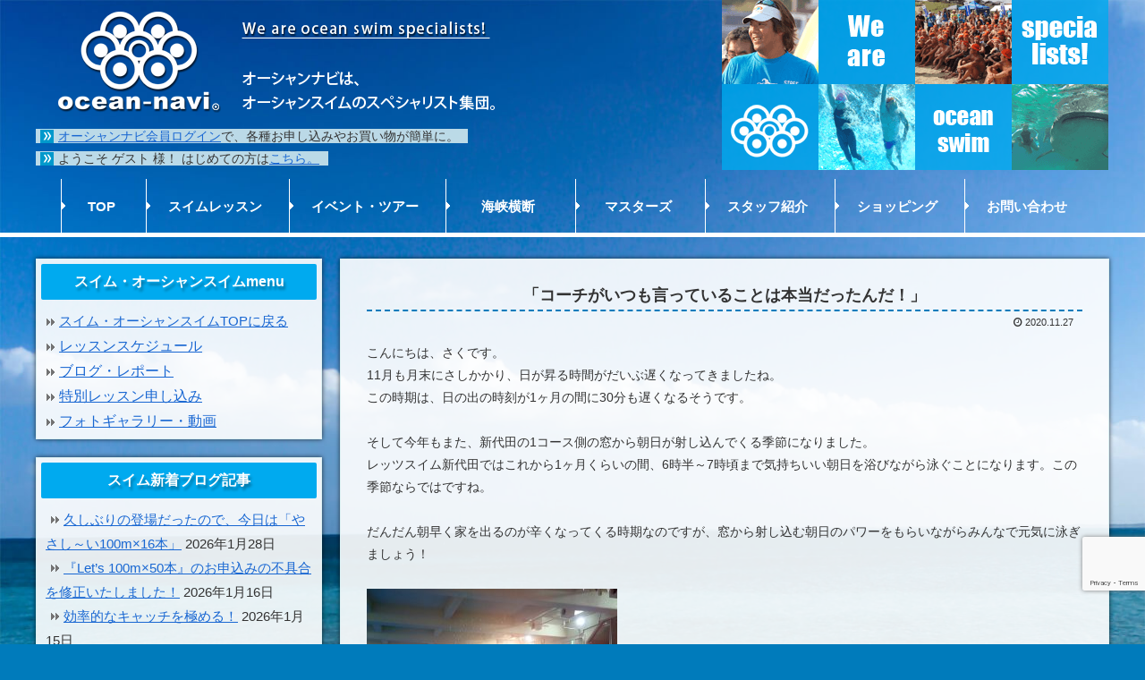

--- FILE ---
content_type: text/html; charset=utf-8
request_url: https://www.google.com/recaptcha/api2/anchor?ar=1&k=6Lfy8EgsAAAAAG87gXSY75pKCa4vEsGmc0nSIeRk&co=aHR0cHM6Ly9vY2Vhbi1uYXZpLmNvbTo0NDM.&hl=en&v=N67nZn4AqZkNcbeMu4prBgzg&size=invisible&anchor-ms=20000&execute-ms=30000&cb=kz5867ziatib
body_size: 48893
content:
<!DOCTYPE HTML><html dir="ltr" lang="en"><head><meta http-equiv="Content-Type" content="text/html; charset=UTF-8">
<meta http-equiv="X-UA-Compatible" content="IE=edge">
<title>reCAPTCHA</title>
<style type="text/css">
/* cyrillic-ext */
@font-face {
  font-family: 'Roboto';
  font-style: normal;
  font-weight: 400;
  font-stretch: 100%;
  src: url(//fonts.gstatic.com/s/roboto/v48/KFO7CnqEu92Fr1ME7kSn66aGLdTylUAMa3GUBHMdazTgWw.woff2) format('woff2');
  unicode-range: U+0460-052F, U+1C80-1C8A, U+20B4, U+2DE0-2DFF, U+A640-A69F, U+FE2E-FE2F;
}
/* cyrillic */
@font-face {
  font-family: 'Roboto';
  font-style: normal;
  font-weight: 400;
  font-stretch: 100%;
  src: url(//fonts.gstatic.com/s/roboto/v48/KFO7CnqEu92Fr1ME7kSn66aGLdTylUAMa3iUBHMdazTgWw.woff2) format('woff2');
  unicode-range: U+0301, U+0400-045F, U+0490-0491, U+04B0-04B1, U+2116;
}
/* greek-ext */
@font-face {
  font-family: 'Roboto';
  font-style: normal;
  font-weight: 400;
  font-stretch: 100%;
  src: url(//fonts.gstatic.com/s/roboto/v48/KFO7CnqEu92Fr1ME7kSn66aGLdTylUAMa3CUBHMdazTgWw.woff2) format('woff2');
  unicode-range: U+1F00-1FFF;
}
/* greek */
@font-face {
  font-family: 'Roboto';
  font-style: normal;
  font-weight: 400;
  font-stretch: 100%;
  src: url(//fonts.gstatic.com/s/roboto/v48/KFO7CnqEu92Fr1ME7kSn66aGLdTylUAMa3-UBHMdazTgWw.woff2) format('woff2');
  unicode-range: U+0370-0377, U+037A-037F, U+0384-038A, U+038C, U+038E-03A1, U+03A3-03FF;
}
/* math */
@font-face {
  font-family: 'Roboto';
  font-style: normal;
  font-weight: 400;
  font-stretch: 100%;
  src: url(//fonts.gstatic.com/s/roboto/v48/KFO7CnqEu92Fr1ME7kSn66aGLdTylUAMawCUBHMdazTgWw.woff2) format('woff2');
  unicode-range: U+0302-0303, U+0305, U+0307-0308, U+0310, U+0312, U+0315, U+031A, U+0326-0327, U+032C, U+032F-0330, U+0332-0333, U+0338, U+033A, U+0346, U+034D, U+0391-03A1, U+03A3-03A9, U+03B1-03C9, U+03D1, U+03D5-03D6, U+03F0-03F1, U+03F4-03F5, U+2016-2017, U+2034-2038, U+203C, U+2040, U+2043, U+2047, U+2050, U+2057, U+205F, U+2070-2071, U+2074-208E, U+2090-209C, U+20D0-20DC, U+20E1, U+20E5-20EF, U+2100-2112, U+2114-2115, U+2117-2121, U+2123-214F, U+2190, U+2192, U+2194-21AE, U+21B0-21E5, U+21F1-21F2, U+21F4-2211, U+2213-2214, U+2216-22FF, U+2308-230B, U+2310, U+2319, U+231C-2321, U+2336-237A, U+237C, U+2395, U+239B-23B7, U+23D0, U+23DC-23E1, U+2474-2475, U+25AF, U+25B3, U+25B7, U+25BD, U+25C1, U+25CA, U+25CC, U+25FB, U+266D-266F, U+27C0-27FF, U+2900-2AFF, U+2B0E-2B11, U+2B30-2B4C, U+2BFE, U+3030, U+FF5B, U+FF5D, U+1D400-1D7FF, U+1EE00-1EEFF;
}
/* symbols */
@font-face {
  font-family: 'Roboto';
  font-style: normal;
  font-weight: 400;
  font-stretch: 100%;
  src: url(//fonts.gstatic.com/s/roboto/v48/KFO7CnqEu92Fr1ME7kSn66aGLdTylUAMaxKUBHMdazTgWw.woff2) format('woff2');
  unicode-range: U+0001-000C, U+000E-001F, U+007F-009F, U+20DD-20E0, U+20E2-20E4, U+2150-218F, U+2190, U+2192, U+2194-2199, U+21AF, U+21E6-21F0, U+21F3, U+2218-2219, U+2299, U+22C4-22C6, U+2300-243F, U+2440-244A, U+2460-24FF, U+25A0-27BF, U+2800-28FF, U+2921-2922, U+2981, U+29BF, U+29EB, U+2B00-2BFF, U+4DC0-4DFF, U+FFF9-FFFB, U+10140-1018E, U+10190-1019C, U+101A0, U+101D0-101FD, U+102E0-102FB, U+10E60-10E7E, U+1D2C0-1D2D3, U+1D2E0-1D37F, U+1F000-1F0FF, U+1F100-1F1AD, U+1F1E6-1F1FF, U+1F30D-1F30F, U+1F315, U+1F31C, U+1F31E, U+1F320-1F32C, U+1F336, U+1F378, U+1F37D, U+1F382, U+1F393-1F39F, U+1F3A7-1F3A8, U+1F3AC-1F3AF, U+1F3C2, U+1F3C4-1F3C6, U+1F3CA-1F3CE, U+1F3D4-1F3E0, U+1F3ED, U+1F3F1-1F3F3, U+1F3F5-1F3F7, U+1F408, U+1F415, U+1F41F, U+1F426, U+1F43F, U+1F441-1F442, U+1F444, U+1F446-1F449, U+1F44C-1F44E, U+1F453, U+1F46A, U+1F47D, U+1F4A3, U+1F4B0, U+1F4B3, U+1F4B9, U+1F4BB, U+1F4BF, U+1F4C8-1F4CB, U+1F4D6, U+1F4DA, U+1F4DF, U+1F4E3-1F4E6, U+1F4EA-1F4ED, U+1F4F7, U+1F4F9-1F4FB, U+1F4FD-1F4FE, U+1F503, U+1F507-1F50B, U+1F50D, U+1F512-1F513, U+1F53E-1F54A, U+1F54F-1F5FA, U+1F610, U+1F650-1F67F, U+1F687, U+1F68D, U+1F691, U+1F694, U+1F698, U+1F6AD, U+1F6B2, U+1F6B9-1F6BA, U+1F6BC, U+1F6C6-1F6CF, U+1F6D3-1F6D7, U+1F6E0-1F6EA, U+1F6F0-1F6F3, U+1F6F7-1F6FC, U+1F700-1F7FF, U+1F800-1F80B, U+1F810-1F847, U+1F850-1F859, U+1F860-1F887, U+1F890-1F8AD, U+1F8B0-1F8BB, U+1F8C0-1F8C1, U+1F900-1F90B, U+1F93B, U+1F946, U+1F984, U+1F996, U+1F9E9, U+1FA00-1FA6F, U+1FA70-1FA7C, U+1FA80-1FA89, U+1FA8F-1FAC6, U+1FACE-1FADC, U+1FADF-1FAE9, U+1FAF0-1FAF8, U+1FB00-1FBFF;
}
/* vietnamese */
@font-face {
  font-family: 'Roboto';
  font-style: normal;
  font-weight: 400;
  font-stretch: 100%;
  src: url(//fonts.gstatic.com/s/roboto/v48/KFO7CnqEu92Fr1ME7kSn66aGLdTylUAMa3OUBHMdazTgWw.woff2) format('woff2');
  unicode-range: U+0102-0103, U+0110-0111, U+0128-0129, U+0168-0169, U+01A0-01A1, U+01AF-01B0, U+0300-0301, U+0303-0304, U+0308-0309, U+0323, U+0329, U+1EA0-1EF9, U+20AB;
}
/* latin-ext */
@font-face {
  font-family: 'Roboto';
  font-style: normal;
  font-weight: 400;
  font-stretch: 100%;
  src: url(//fonts.gstatic.com/s/roboto/v48/KFO7CnqEu92Fr1ME7kSn66aGLdTylUAMa3KUBHMdazTgWw.woff2) format('woff2');
  unicode-range: U+0100-02BA, U+02BD-02C5, U+02C7-02CC, U+02CE-02D7, U+02DD-02FF, U+0304, U+0308, U+0329, U+1D00-1DBF, U+1E00-1E9F, U+1EF2-1EFF, U+2020, U+20A0-20AB, U+20AD-20C0, U+2113, U+2C60-2C7F, U+A720-A7FF;
}
/* latin */
@font-face {
  font-family: 'Roboto';
  font-style: normal;
  font-weight: 400;
  font-stretch: 100%;
  src: url(//fonts.gstatic.com/s/roboto/v48/KFO7CnqEu92Fr1ME7kSn66aGLdTylUAMa3yUBHMdazQ.woff2) format('woff2');
  unicode-range: U+0000-00FF, U+0131, U+0152-0153, U+02BB-02BC, U+02C6, U+02DA, U+02DC, U+0304, U+0308, U+0329, U+2000-206F, U+20AC, U+2122, U+2191, U+2193, U+2212, U+2215, U+FEFF, U+FFFD;
}
/* cyrillic-ext */
@font-face {
  font-family: 'Roboto';
  font-style: normal;
  font-weight: 500;
  font-stretch: 100%;
  src: url(//fonts.gstatic.com/s/roboto/v48/KFO7CnqEu92Fr1ME7kSn66aGLdTylUAMa3GUBHMdazTgWw.woff2) format('woff2');
  unicode-range: U+0460-052F, U+1C80-1C8A, U+20B4, U+2DE0-2DFF, U+A640-A69F, U+FE2E-FE2F;
}
/* cyrillic */
@font-face {
  font-family: 'Roboto';
  font-style: normal;
  font-weight: 500;
  font-stretch: 100%;
  src: url(//fonts.gstatic.com/s/roboto/v48/KFO7CnqEu92Fr1ME7kSn66aGLdTylUAMa3iUBHMdazTgWw.woff2) format('woff2');
  unicode-range: U+0301, U+0400-045F, U+0490-0491, U+04B0-04B1, U+2116;
}
/* greek-ext */
@font-face {
  font-family: 'Roboto';
  font-style: normal;
  font-weight: 500;
  font-stretch: 100%;
  src: url(//fonts.gstatic.com/s/roboto/v48/KFO7CnqEu92Fr1ME7kSn66aGLdTylUAMa3CUBHMdazTgWw.woff2) format('woff2');
  unicode-range: U+1F00-1FFF;
}
/* greek */
@font-face {
  font-family: 'Roboto';
  font-style: normal;
  font-weight: 500;
  font-stretch: 100%;
  src: url(//fonts.gstatic.com/s/roboto/v48/KFO7CnqEu92Fr1ME7kSn66aGLdTylUAMa3-UBHMdazTgWw.woff2) format('woff2');
  unicode-range: U+0370-0377, U+037A-037F, U+0384-038A, U+038C, U+038E-03A1, U+03A3-03FF;
}
/* math */
@font-face {
  font-family: 'Roboto';
  font-style: normal;
  font-weight: 500;
  font-stretch: 100%;
  src: url(//fonts.gstatic.com/s/roboto/v48/KFO7CnqEu92Fr1ME7kSn66aGLdTylUAMawCUBHMdazTgWw.woff2) format('woff2');
  unicode-range: U+0302-0303, U+0305, U+0307-0308, U+0310, U+0312, U+0315, U+031A, U+0326-0327, U+032C, U+032F-0330, U+0332-0333, U+0338, U+033A, U+0346, U+034D, U+0391-03A1, U+03A3-03A9, U+03B1-03C9, U+03D1, U+03D5-03D6, U+03F0-03F1, U+03F4-03F5, U+2016-2017, U+2034-2038, U+203C, U+2040, U+2043, U+2047, U+2050, U+2057, U+205F, U+2070-2071, U+2074-208E, U+2090-209C, U+20D0-20DC, U+20E1, U+20E5-20EF, U+2100-2112, U+2114-2115, U+2117-2121, U+2123-214F, U+2190, U+2192, U+2194-21AE, U+21B0-21E5, U+21F1-21F2, U+21F4-2211, U+2213-2214, U+2216-22FF, U+2308-230B, U+2310, U+2319, U+231C-2321, U+2336-237A, U+237C, U+2395, U+239B-23B7, U+23D0, U+23DC-23E1, U+2474-2475, U+25AF, U+25B3, U+25B7, U+25BD, U+25C1, U+25CA, U+25CC, U+25FB, U+266D-266F, U+27C0-27FF, U+2900-2AFF, U+2B0E-2B11, U+2B30-2B4C, U+2BFE, U+3030, U+FF5B, U+FF5D, U+1D400-1D7FF, U+1EE00-1EEFF;
}
/* symbols */
@font-face {
  font-family: 'Roboto';
  font-style: normal;
  font-weight: 500;
  font-stretch: 100%;
  src: url(//fonts.gstatic.com/s/roboto/v48/KFO7CnqEu92Fr1ME7kSn66aGLdTylUAMaxKUBHMdazTgWw.woff2) format('woff2');
  unicode-range: U+0001-000C, U+000E-001F, U+007F-009F, U+20DD-20E0, U+20E2-20E4, U+2150-218F, U+2190, U+2192, U+2194-2199, U+21AF, U+21E6-21F0, U+21F3, U+2218-2219, U+2299, U+22C4-22C6, U+2300-243F, U+2440-244A, U+2460-24FF, U+25A0-27BF, U+2800-28FF, U+2921-2922, U+2981, U+29BF, U+29EB, U+2B00-2BFF, U+4DC0-4DFF, U+FFF9-FFFB, U+10140-1018E, U+10190-1019C, U+101A0, U+101D0-101FD, U+102E0-102FB, U+10E60-10E7E, U+1D2C0-1D2D3, U+1D2E0-1D37F, U+1F000-1F0FF, U+1F100-1F1AD, U+1F1E6-1F1FF, U+1F30D-1F30F, U+1F315, U+1F31C, U+1F31E, U+1F320-1F32C, U+1F336, U+1F378, U+1F37D, U+1F382, U+1F393-1F39F, U+1F3A7-1F3A8, U+1F3AC-1F3AF, U+1F3C2, U+1F3C4-1F3C6, U+1F3CA-1F3CE, U+1F3D4-1F3E0, U+1F3ED, U+1F3F1-1F3F3, U+1F3F5-1F3F7, U+1F408, U+1F415, U+1F41F, U+1F426, U+1F43F, U+1F441-1F442, U+1F444, U+1F446-1F449, U+1F44C-1F44E, U+1F453, U+1F46A, U+1F47D, U+1F4A3, U+1F4B0, U+1F4B3, U+1F4B9, U+1F4BB, U+1F4BF, U+1F4C8-1F4CB, U+1F4D6, U+1F4DA, U+1F4DF, U+1F4E3-1F4E6, U+1F4EA-1F4ED, U+1F4F7, U+1F4F9-1F4FB, U+1F4FD-1F4FE, U+1F503, U+1F507-1F50B, U+1F50D, U+1F512-1F513, U+1F53E-1F54A, U+1F54F-1F5FA, U+1F610, U+1F650-1F67F, U+1F687, U+1F68D, U+1F691, U+1F694, U+1F698, U+1F6AD, U+1F6B2, U+1F6B9-1F6BA, U+1F6BC, U+1F6C6-1F6CF, U+1F6D3-1F6D7, U+1F6E0-1F6EA, U+1F6F0-1F6F3, U+1F6F7-1F6FC, U+1F700-1F7FF, U+1F800-1F80B, U+1F810-1F847, U+1F850-1F859, U+1F860-1F887, U+1F890-1F8AD, U+1F8B0-1F8BB, U+1F8C0-1F8C1, U+1F900-1F90B, U+1F93B, U+1F946, U+1F984, U+1F996, U+1F9E9, U+1FA00-1FA6F, U+1FA70-1FA7C, U+1FA80-1FA89, U+1FA8F-1FAC6, U+1FACE-1FADC, U+1FADF-1FAE9, U+1FAF0-1FAF8, U+1FB00-1FBFF;
}
/* vietnamese */
@font-face {
  font-family: 'Roboto';
  font-style: normal;
  font-weight: 500;
  font-stretch: 100%;
  src: url(//fonts.gstatic.com/s/roboto/v48/KFO7CnqEu92Fr1ME7kSn66aGLdTylUAMa3OUBHMdazTgWw.woff2) format('woff2');
  unicode-range: U+0102-0103, U+0110-0111, U+0128-0129, U+0168-0169, U+01A0-01A1, U+01AF-01B0, U+0300-0301, U+0303-0304, U+0308-0309, U+0323, U+0329, U+1EA0-1EF9, U+20AB;
}
/* latin-ext */
@font-face {
  font-family: 'Roboto';
  font-style: normal;
  font-weight: 500;
  font-stretch: 100%;
  src: url(//fonts.gstatic.com/s/roboto/v48/KFO7CnqEu92Fr1ME7kSn66aGLdTylUAMa3KUBHMdazTgWw.woff2) format('woff2');
  unicode-range: U+0100-02BA, U+02BD-02C5, U+02C7-02CC, U+02CE-02D7, U+02DD-02FF, U+0304, U+0308, U+0329, U+1D00-1DBF, U+1E00-1E9F, U+1EF2-1EFF, U+2020, U+20A0-20AB, U+20AD-20C0, U+2113, U+2C60-2C7F, U+A720-A7FF;
}
/* latin */
@font-face {
  font-family: 'Roboto';
  font-style: normal;
  font-weight: 500;
  font-stretch: 100%;
  src: url(//fonts.gstatic.com/s/roboto/v48/KFO7CnqEu92Fr1ME7kSn66aGLdTylUAMa3yUBHMdazQ.woff2) format('woff2');
  unicode-range: U+0000-00FF, U+0131, U+0152-0153, U+02BB-02BC, U+02C6, U+02DA, U+02DC, U+0304, U+0308, U+0329, U+2000-206F, U+20AC, U+2122, U+2191, U+2193, U+2212, U+2215, U+FEFF, U+FFFD;
}
/* cyrillic-ext */
@font-face {
  font-family: 'Roboto';
  font-style: normal;
  font-weight: 900;
  font-stretch: 100%;
  src: url(//fonts.gstatic.com/s/roboto/v48/KFO7CnqEu92Fr1ME7kSn66aGLdTylUAMa3GUBHMdazTgWw.woff2) format('woff2');
  unicode-range: U+0460-052F, U+1C80-1C8A, U+20B4, U+2DE0-2DFF, U+A640-A69F, U+FE2E-FE2F;
}
/* cyrillic */
@font-face {
  font-family: 'Roboto';
  font-style: normal;
  font-weight: 900;
  font-stretch: 100%;
  src: url(//fonts.gstatic.com/s/roboto/v48/KFO7CnqEu92Fr1ME7kSn66aGLdTylUAMa3iUBHMdazTgWw.woff2) format('woff2');
  unicode-range: U+0301, U+0400-045F, U+0490-0491, U+04B0-04B1, U+2116;
}
/* greek-ext */
@font-face {
  font-family: 'Roboto';
  font-style: normal;
  font-weight: 900;
  font-stretch: 100%;
  src: url(//fonts.gstatic.com/s/roboto/v48/KFO7CnqEu92Fr1ME7kSn66aGLdTylUAMa3CUBHMdazTgWw.woff2) format('woff2');
  unicode-range: U+1F00-1FFF;
}
/* greek */
@font-face {
  font-family: 'Roboto';
  font-style: normal;
  font-weight: 900;
  font-stretch: 100%;
  src: url(//fonts.gstatic.com/s/roboto/v48/KFO7CnqEu92Fr1ME7kSn66aGLdTylUAMa3-UBHMdazTgWw.woff2) format('woff2');
  unicode-range: U+0370-0377, U+037A-037F, U+0384-038A, U+038C, U+038E-03A1, U+03A3-03FF;
}
/* math */
@font-face {
  font-family: 'Roboto';
  font-style: normal;
  font-weight: 900;
  font-stretch: 100%;
  src: url(//fonts.gstatic.com/s/roboto/v48/KFO7CnqEu92Fr1ME7kSn66aGLdTylUAMawCUBHMdazTgWw.woff2) format('woff2');
  unicode-range: U+0302-0303, U+0305, U+0307-0308, U+0310, U+0312, U+0315, U+031A, U+0326-0327, U+032C, U+032F-0330, U+0332-0333, U+0338, U+033A, U+0346, U+034D, U+0391-03A1, U+03A3-03A9, U+03B1-03C9, U+03D1, U+03D5-03D6, U+03F0-03F1, U+03F4-03F5, U+2016-2017, U+2034-2038, U+203C, U+2040, U+2043, U+2047, U+2050, U+2057, U+205F, U+2070-2071, U+2074-208E, U+2090-209C, U+20D0-20DC, U+20E1, U+20E5-20EF, U+2100-2112, U+2114-2115, U+2117-2121, U+2123-214F, U+2190, U+2192, U+2194-21AE, U+21B0-21E5, U+21F1-21F2, U+21F4-2211, U+2213-2214, U+2216-22FF, U+2308-230B, U+2310, U+2319, U+231C-2321, U+2336-237A, U+237C, U+2395, U+239B-23B7, U+23D0, U+23DC-23E1, U+2474-2475, U+25AF, U+25B3, U+25B7, U+25BD, U+25C1, U+25CA, U+25CC, U+25FB, U+266D-266F, U+27C0-27FF, U+2900-2AFF, U+2B0E-2B11, U+2B30-2B4C, U+2BFE, U+3030, U+FF5B, U+FF5D, U+1D400-1D7FF, U+1EE00-1EEFF;
}
/* symbols */
@font-face {
  font-family: 'Roboto';
  font-style: normal;
  font-weight: 900;
  font-stretch: 100%;
  src: url(//fonts.gstatic.com/s/roboto/v48/KFO7CnqEu92Fr1ME7kSn66aGLdTylUAMaxKUBHMdazTgWw.woff2) format('woff2');
  unicode-range: U+0001-000C, U+000E-001F, U+007F-009F, U+20DD-20E0, U+20E2-20E4, U+2150-218F, U+2190, U+2192, U+2194-2199, U+21AF, U+21E6-21F0, U+21F3, U+2218-2219, U+2299, U+22C4-22C6, U+2300-243F, U+2440-244A, U+2460-24FF, U+25A0-27BF, U+2800-28FF, U+2921-2922, U+2981, U+29BF, U+29EB, U+2B00-2BFF, U+4DC0-4DFF, U+FFF9-FFFB, U+10140-1018E, U+10190-1019C, U+101A0, U+101D0-101FD, U+102E0-102FB, U+10E60-10E7E, U+1D2C0-1D2D3, U+1D2E0-1D37F, U+1F000-1F0FF, U+1F100-1F1AD, U+1F1E6-1F1FF, U+1F30D-1F30F, U+1F315, U+1F31C, U+1F31E, U+1F320-1F32C, U+1F336, U+1F378, U+1F37D, U+1F382, U+1F393-1F39F, U+1F3A7-1F3A8, U+1F3AC-1F3AF, U+1F3C2, U+1F3C4-1F3C6, U+1F3CA-1F3CE, U+1F3D4-1F3E0, U+1F3ED, U+1F3F1-1F3F3, U+1F3F5-1F3F7, U+1F408, U+1F415, U+1F41F, U+1F426, U+1F43F, U+1F441-1F442, U+1F444, U+1F446-1F449, U+1F44C-1F44E, U+1F453, U+1F46A, U+1F47D, U+1F4A3, U+1F4B0, U+1F4B3, U+1F4B9, U+1F4BB, U+1F4BF, U+1F4C8-1F4CB, U+1F4D6, U+1F4DA, U+1F4DF, U+1F4E3-1F4E6, U+1F4EA-1F4ED, U+1F4F7, U+1F4F9-1F4FB, U+1F4FD-1F4FE, U+1F503, U+1F507-1F50B, U+1F50D, U+1F512-1F513, U+1F53E-1F54A, U+1F54F-1F5FA, U+1F610, U+1F650-1F67F, U+1F687, U+1F68D, U+1F691, U+1F694, U+1F698, U+1F6AD, U+1F6B2, U+1F6B9-1F6BA, U+1F6BC, U+1F6C6-1F6CF, U+1F6D3-1F6D7, U+1F6E0-1F6EA, U+1F6F0-1F6F3, U+1F6F7-1F6FC, U+1F700-1F7FF, U+1F800-1F80B, U+1F810-1F847, U+1F850-1F859, U+1F860-1F887, U+1F890-1F8AD, U+1F8B0-1F8BB, U+1F8C0-1F8C1, U+1F900-1F90B, U+1F93B, U+1F946, U+1F984, U+1F996, U+1F9E9, U+1FA00-1FA6F, U+1FA70-1FA7C, U+1FA80-1FA89, U+1FA8F-1FAC6, U+1FACE-1FADC, U+1FADF-1FAE9, U+1FAF0-1FAF8, U+1FB00-1FBFF;
}
/* vietnamese */
@font-face {
  font-family: 'Roboto';
  font-style: normal;
  font-weight: 900;
  font-stretch: 100%;
  src: url(//fonts.gstatic.com/s/roboto/v48/KFO7CnqEu92Fr1ME7kSn66aGLdTylUAMa3OUBHMdazTgWw.woff2) format('woff2');
  unicode-range: U+0102-0103, U+0110-0111, U+0128-0129, U+0168-0169, U+01A0-01A1, U+01AF-01B0, U+0300-0301, U+0303-0304, U+0308-0309, U+0323, U+0329, U+1EA0-1EF9, U+20AB;
}
/* latin-ext */
@font-face {
  font-family: 'Roboto';
  font-style: normal;
  font-weight: 900;
  font-stretch: 100%;
  src: url(//fonts.gstatic.com/s/roboto/v48/KFO7CnqEu92Fr1ME7kSn66aGLdTylUAMa3KUBHMdazTgWw.woff2) format('woff2');
  unicode-range: U+0100-02BA, U+02BD-02C5, U+02C7-02CC, U+02CE-02D7, U+02DD-02FF, U+0304, U+0308, U+0329, U+1D00-1DBF, U+1E00-1E9F, U+1EF2-1EFF, U+2020, U+20A0-20AB, U+20AD-20C0, U+2113, U+2C60-2C7F, U+A720-A7FF;
}
/* latin */
@font-face {
  font-family: 'Roboto';
  font-style: normal;
  font-weight: 900;
  font-stretch: 100%;
  src: url(//fonts.gstatic.com/s/roboto/v48/KFO7CnqEu92Fr1ME7kSn66aGLdTylUAMa3yUBHMdazQ.woff2) format('woff2');
  unicode-range: U+0000-00FF, U+0131, U+0152-0153, U+02BB-02BC, U+02C6, U+02DA, U+02DC, U+0304, U+0308, U+0329, U+2000-206F, U+20AC, U+2122, U+2191, U+2193, U+2212, U+2215, U+FEFF, U+FFFD;
}

</style>
<link rel="stylesheet" type="text/css" href="https://www.gstatic.com/recaptcha/releases/N67nZn4AqZkNcbeMu4prBgzg/styles__ltr.css">
<script nonce="rWaRhV76EkJ_f79hQRhUTg" type="text/javascript">window['__recaptcha_api'] = 'https://www.google.com/recaptcha/api2/';</script>
<script type="text/javascript" src="https://www.gstatic.com/recaptcha/releases/N67nZn4AqZkNcbeMu4prBgzg/recaptcha__en.js" nonce="rWaRhV76EkJ_f79hQRhUTg">
      
    </script></head>
<body><div id="rc-anchor-alert" class="rc-anchor-alert"></div>
<input type="hidden" id="recaptcha-token" value="[base64]">
<script type="text/javascript" nonce="rWaRhV76EkJ_f79hQRhUTg">
      recaptcha.anchor.Main.init("[\x22ainput\x22,[\x22bgdata\x22,\x22\x22,\[base64]/[base64]/[base64]/[base64]/[base64]/[base64]/KGcoTywyNTMsTy5PKSxVRyhPLEMpKTpnKE8sMjUzLEMpLE8pKSxsKSksTykpfSxieT1mdW5jdGlvbihDLE8sdSxsKXtmb3IobD0odT1SKEMpLDApO08+MDtPLS0pbD1sPDw4fFooQyk7ZyhDLHUsbCl9LFVHPWZ1bmN0aW9uKEMsTyl7Qy5pLmxlbmd0aD4xMDQ/[base64]/[base64]/[base64]/[base64]/[base64]/[base64]/[base64]\\u003d\x22,\[base64]\\u003d\x22,\x22wrITw5FBw6PDkn/DvDPDj2PDqsOSAy7DosKuwrnDr1UVwrgwL8KOwoJPL8KoSsONw63ClsOsNSHDjcKPw4VCw49ww4TCghJVY3fDjsOmw6vClihRV8OCwoHCg8KFaBbDhMO3w7NdaMOsw5crHsKpw5kNKMKtWT/CksKsKsO4UUjDr252wrsleUPChcKKwqzDjsOowprDoMO7fkI9wrjDj8K5wpc1VHTDpMOofkPDocOyVUDDqsOMw4QERMODccKEwqQxWX/DscKzw7PDtibCl8KCw5rCgXDDqsKewqEvTVdMAk4mwqrDj8O3axbDgBETc8Osw69qw4Y6w6dRInnCh8OZJE7CrMKBPMOHw7bDvRFYw7/CrEJfwqZhwrXDkRfDjsOwwotEGcKtwoHDrcOZw5HCjMKhwopULQXDsBlGa8O+wpLCqcK4w6PDrMKuw6jCh8KXB8OaSEHCiMOkwqwuIUZ8BcO1IH/CqcK0wpLCi8OOS8KjwrvDhFXDkMKGwqDDjld2w7vCrMK7MsOuHMOWVHdKCMKnYgdvJhvChXV9w5FwPwlHMcOIw4/Du2PDu1TDpcOzGMOGWMOGwqfCtMKOwqfCkCc+w6JKw70LZmccwrTDt8KrN3UZSsOdwqZJQcKnwqnClTDDlsKIBcKTeMKBUMKLWcK5w5xXwrJrw58Pw643wosLeTfDqRfCg1N/w7Atw5gGPC/Cn8KRwoLCrsOaFXTDqT3Dj8KlwrjCiDhVw7rDusKqK8KdYsO0wqzDpWJmwpfCqC3DtsOSwpTCtcKOFMKyAi01w5DCq3tIwogkwq9WO1JGbHPDtcOrwrRBRQxLw6/CriXDijDDhRYmPm1ULQAzwp50w4fClMO4wp3Cn8KXZcOlw5ckwo0fwrEgwq3DksOJwqLDhsKhPsKaIDs1WkRKX8O6w71fw7MUwqc6wrDCqjw+bFBud8KLJcKRSlzCuMOyYG52wqXCocOHwpXCtnHDlVrCrsOxwpvCmMKhw5M/wrXDu8OOw5rCuwV2OMKvwqjDrcKvw6wQeMO5w7/[base64]/[base64]/CqcOdSn0iw7rCv2rClcKzw5XDs3zDh17CjcKxRHRDbMK8w4Q7JXXDi8KlwrYLNFDCiMKZQMK1KlsaAcK3XxIeGsKPQ8K8N2gMY8Kow6rDmcKeFMO4cTgOw53DtjQnw7HCpQ7CgMK7w7A4M23ClsK3HsKPMcOyRsK6KQ9/w7UYw4XCiRTDhMKTMijCgcKgwqLDs8KcDsO5L2AwMMKowqbDhjoWa3UnwrvDi8OfPcOkHHsgJcO1wrbDvMKgw7l6w77DkcKLASfDlm15fiUnPsONw7BYwozDjHHDhsKuLcO7UMOndmYiw5cYUjNAVFR9wqYGw6/Du8KxI8KqwqbDrU7DlcKYCcOww7hxw7cvw7Y0fB94TBTDvTRrZMKtwrJkZwTDvMObShBtw5tHY8OwGcORbwMKw5QzaMKBw77CsMK9XynCocO5FGw/[base64]/DtFwjwowAR27CkcO2w63DnMOAwrpxIMOAMMKuA8O1WsKhwqUSw58+B8Owwp8mwoLDsXowHcONRsOtBsKjDAHCgMKZMQPCm8K3wpnCs3TCom8If8OQwprDnwhHcB5bwqLCqsOewqYYw44AwpHCmjg6w7PDrsOyw6wiRm/DhMKABVI3NVvDucKDw60hw7ZtF8KWCDrDmUtjRsK6w7/DiFIhHVgsw4rCnw5kwqUIwprCk0rCg1UhF8KqUH7CoMOwwrcsOwfCpTHCtyMXwo/[base64]/DrSFxXMK5wobCvwnCqyxiw60swoE0Bmcsw6jCplzCu23DssKIw7t7w6INUsOXw5MrwpfCgsKBEX/[base64]/DkUpLXX3CtcKZVGPCtcKdw7PDly18wozCvMOlwppBwpbCkcOTw73Dq8KwNMOoIVNGaMKxwr8Hey/CtcOnwrnDrE/[base64]/CnmU3E8O+QitPwo7Cr1XDnMK1w6fCgsOnw7FiCsOPwqXChMKSSMK7wpIWwqDCm8K2w5/CksO0IDVqw6NeNk3CvXzCuE/DkSbDqFrCqMOufgRQw4vCgXzDg0UdaAvDj8K4FsOmw7/Co8K5PsOOw6zDq8Opw6VwfFcjRGEacCkOw7fDksKHwrPDk0wGSwg9wqzCunlyacOCDxpURsOnLFwwUnHCtsOiwqssKHjDsjXDvnzCu8O1YsOjw7sMWsOuw4DDg0nCgjXCug/DocK/SGccwoRBwq7Cj17DmRU9w5VDBDE8XcK2IcOxw77ClcOOUXjCicKaU8OewpQIbMKVw5gEw77Djz8nXMKAIywdecOUw5A4w6DDmwDDjHcLAyfDmsK9woBZwrDCql7DlsKIwoQLw7F2eCzCtQJ1wonCqMObIcKvw6J0w49SfcOialEww5bCtxrDvsO/w6ItVAYJeEPCpl7ClC0fwp/DqjHCoMKTSXnCvcKwXjnCl8OEMgdsw7PDpcKIw7DDg8OCfXYjEsOawplQEwpewpM6ecOJKsKCwr8rUMKGcy8JC8OAHMKyw7PCvMOTw68FRMKzezfCoMO5FRjCl8KYwovCkX/ChcK6dQt7S8Kyw6vDi3oRw5nCpMOhVsOjw5oGF8KyF0rCoMKiwr3CtifCghwMwp8ManRewpbDuz5nw4N6w5zCi8Klwq3Dl8OGFG4WwpRtwqRkNcO8fmXCmVTCgwF/wqzCpcOGHsO1eS9Bw7BSwoXCqkgOUkdfeyZYw4fCssKoIcO8wpbCv8K6KRsfJQh9NiPCpgvDvMOtKkfCpMK2S8KYQ8Ovwp0kw58VwpTChUhiOcOlwqwpUcKDw4HCncOcMsOCXBHDscKlKQjCgcO4QcOKw47DukfCjcOrw7/DiV/CvQnCpkzDmSwpwqs5w4s0UMKiwp0yWi5JwqLDjgnDtsOKf8KpI3XDr8KCw5fCk084wo0pUMOYw7U6w7xaMcKqVMOYwoZRPzE5OMOdw7xOTMKaw4LCksOdDcOgHMONwp3ClWkrPy81w4VxS0fDmTvDunN/wrrDhGhWU8O2w5jDn8OXwp0nw5rCnmx/K8KTXcKzwqFKwrbDnsO8wqHCm8Kew5HCqsKWYETDiV5WV8OEEGpRMsO1JsKTwrbDjMO+bg/DqXrDtirCoztMwqVKw70dBsKMwpjDk3xNGHZnw6UOFiNdwrbChUVPw5Ydw5x7wpYuAcOcRlQsw5HDgx7Cn8OYwpbCusOcwqthLDHCjmE9w7bCncOXwrUswqIuwrbDpnnDpXXCmsOcecKlwqoZZAJeQcOLXcKwRSZSXnNuecOONMOmU8OVw4BHCRwtwpzCqcO/YsOFH8O/[base64]/CpcKeworCvW3DiXtbVWwkdMK2CsKfWsOudMOVwrRMw4MKw50QcsKcwpFBLsKZU21LAMO3wr4ywq/[base64]/DjCxDw6LCncOAXjB1TX4Twocaw5fCtiQ6w71besOiw5A6w407wpTCqlxMw7c9wqXDvkMWL8KFG8O3JUrDs1tIUsOkwpl5wqfChzVxwqNUwqFrBsK2w5AWwrDDs8Kdw7xmQVDCoAnCqsO/NmvCssO9LwnCksKHw6UAfmh+ZyBLw7k0XMKIEkl3D1w1EcO/D8KVw4UxYXrDgEc+w60OwpBDw4PCkWnCs8OKdUIYKsKBFHN/EGTDmF9BBcKcw7EuScK+S3PCkz0LFRDCicOZw5zDmsK6w6zDuETDusKSDmDCocOxw7vCsMKNw6EWUmkew6IaBMObwqg+w4w8GsOFcijDmcOiwozDkMOTw5bDtwN+wp1/P8OXwq7DqRXDusKqMcOew50ew6Ypw4EEwpVVbnjDqWMnw6ksV8OUw6xiGsKNf8KBFhBHw7jDlA/CmF/Co3rDj0TCp3fDmRoIUCHCuHnDhWNhF8OSwqoDwpJ3wqwzwqFVw4MnQMO5JCDDtEJgIcKzw4gEUVdMwoBzEsKOwolww4zCqsK9wr1GPMOawpFeFMKewoTDscKMw7TCjQxAwrbCkxsaLsKsMcKrb8Kew65Bwpotw6kgUEXCj8OLD3/Co8KPLl9+w6TDjRQiQjDCmsOww4Afw7ADFwx9W8KXwrLDsEfDjsOeTsKrU8KWGcObYWvChMOIw7TDqCsiw6LDucOZw4DDni9RwpLCpcK7wqZsw49hw6/Dm0gaA2zCjMOWYMO6w79Bw7nDoizCr104w7t0w6bCiiDDnXpzLcK7BjTDhcONMgPDuFskC8Kbw47Dl8KYfsO1MUl7wr1LfcKVwp3Cg8Oxw47Ck8KfBx46wpbCjShrKMK+w47CmiVrFi/Cm8Kwwo4Ow77Cm1trNsK4wrzCviLDj05OwpvDq8Ogw5DDosOWw6t9XsOPeVASDcOGT3JkNQB7w4TDqCRAwqFJwplrw7jDhAEWwpjCoSwwwrtywodcYSHDjsKnwrJtw7VzDhxAw41Kw4/[base64]/Dv2zDm1p5wrTCp8O2wrvDqibDk8KGJwPDnMK7wo7CnMOPQzXCoHTCn3Y7wqvDjsK/LsKQfMKFw49UwpPDg8O2wpI0w5TChcK6w5fCrhbDlEllbMOwwrIRJCzCs8KQw4/CpcOXwqLCm3LCoMOew5/DoSTDq8Kww43CvsKzw7UtNgtSDsOfwpc1wqlRJsOGGhkdecK1WEPCgMOuM8KQwpXChCHCtkZhWkMkwoXDrSwBaF/Cj8K+FgPDusOGw5tSGH3CuB/DmMOjwpIywrnDqcOIT1/DhcO4w5s/[base64]/wqDDusOxwotBwrrCnnTDmH/Ct8KpEsKvF8OOw7gHwqR7wqfCpsOkZxpFcj/Dj8Kkw7Zew4/[base64]/w57DvAXCqcKkw6Aaw4w2CS/ClMK5D8OAXnDChcKTF2zCuMOWwrZQUjwYw6sCFWV6LcOvw7xMwoDCvsKdw710XGDCmW82w5MKw4gpwpIBwqQ/[base64]/CgAXCi8OwdXMZwq9UCxYfwphYbhDCpTvCiRpvwpQ+w4RXwrtkw6tEwpPDjStQScOfw5bCrQl/wqPCo3vDs8KgIsKjw7fDtcOOwqDDqsOZwrLDvijDjgt9w6DDhBArG8OPwpwWwqLDv1XCi8KQXcOTw7fDlMOmG8KHwqRFOxrDu8OwPwx3P355M09pLnTDlMOcC3E/wr5ZwokOYzx1wqbDlMO/ZXJFfcKLKGRNQi8MIcOOU8O+M8KlA8KWwpADw7FvwrslwqU/w6pLYRM7BHh6wqA1fAHDvcKsw6hswqbChVvDnQLDtMOfw4XCjDDCksOKQcODw6t0wqDCmF9jUDUVE8KAGDhcKMOiDsKedyLCmEjCncKkOgl/wpsQw719wpXDhMOLZ3kVQMK/wrHCmijDiDTCl8KSwq/CiERNTw0iwqN8w5LCv0fDsGHCrhEWwr/[base64]/DsMKXwrXCrxlOYsODwq3DjcK3wrQ4L0PDiMOBwpcXecKMw5HCh8O/w4XDlMKtwrTDrR/[base64]/CocKgSEoUKDYyBmpcwovDscKQHwDCncO5H1HClFdmwps9w4/Ci8K4wqR6JcK5wq0HTzXCmcOxw6sAJQfDo15vw5LCucKpw67CpRPDlGLChcKzw40cw41hbEUqw5TCsxnCpsKkwqVPw6nCgMO2SMOgwrNnwop0wpDDn1nDoMONOlrDjcODw4/[base64]/Dq35GPcKFw4bDkwNAwp1iK8Kqw6k2W8K3BREqwqg2VcKqFk0fwqcfw5xBw7BHTzdOTznDpMOLfiPCiBZyw4bDu8KJw6PDl0jDsWvCpcKiw5o4w6HDrm4uJMOfw6k8w7LChBLDjDzDg8O3wq7CpTLCjMO7wrfCvW/DhcOJwqrCksKWwpPDhUEgeMO5w4IIw53CkMOHVzTClsKQZX7DtFzDhQ4yw6nDqkHDrS3DusKQT2vCsMK1w6duQMK+HyYbHyTCrQ0IwpkAKBHDsGrDnsOEw5stwpJ8w7dCHsO9wq46NMKBwq19bRoAwqfCj8OjGMKQTgNlw5JkS8K3w60lGRc/w4DDnsO9woUqS0TDmcOCQsOPw4bCucKhw5rCjw/CksKBRT3Cr0PDm3fDmxgpG8KzwrnDvSnCn1IxeibDuDIMw4/Dh8OzL0s4w41PwpY1wrvDucO6w7YewrcNwq7DjcO5OcOZd8KAFcK5wpLCmMKvwogcWsO/[base64]/T8OBwo/Ds1jCj8KrwrdHM8Onw5TCoyzDhwnDoMK2NQxowpkPF3VAWsK8wrMsAQrDhsORwpgaw6XDgcKxGh9ewr1PwoXCpMKKSlEBVMKsMEk6wr00wqjDhXUDHcKsw45IOGVXOipnFkdPw5sVe8KCbcOSX3LCgcO0by/[base64]/[base64]/Ck8K+TxHDu35Yw5ImPMK7BsORcQs2NcOrw5HDrMOyAwJkeDgUwqHCgQHDr2/DhsOuVBUmOMKMHcKpwoNFLMOJw4zCuy/CiTLCqzbCi2hOwp9gKE4vw4DDtcK5QiTDjcOWw7TCl1J7wrQMw6nDhFLCkMKGL8KMw7LDmsKCw57CoV7DnsOrwqdkGFXDtMK3wpPDjjpOw5FHeDzDhyZJbcOOw5DCkGBfw6JsEVDDocKAdENkY1Ytw7/Cn8OtdG7Dohd9wp88w5nDjcOYX8KiM8KCw612w4tAK8KfwrHCtcKCayHClXXDhRwywoDCtxV4MsOgbwxVYExvwqPCmcKkJy5wZwvDusKzwosOw4zCusOQIsOkfMKCwpfCvAhUaEHCsiZJwrkTw4XCiMObbjR/woHDhGJHw53ChcOWOcOQdcKiegpsw7jDixLCsQfCp2NeQ8Kow7JwRC0LwrN5TAzCiC46dcKNwqzCnltHw6bChDXCq8OIwrPCgh3DrsKnIsKpw7HCpgrDpsOOw4/Dj0rCnHxGwq47w4QNPnfClcOHw4/[base64]/Cv2TDmknCmMOgWhLCrcKeFAkZw5zCkcKpwrpSXMKSw6ULw6cZwoUQKiFwS8KEwrdbwqTCpF/CocK2CwjCnB/DuMKxwrl7SGZrHQTCkMK3L8K3YMKWd8O9w585w6TDjsK1J8OPwq5cHsO5IXbDsBVswo7ClMOVw6wjw5nDvMKmwpgnWcKEfMK2PcKacMOIKTTDgh5twqNAwrfDmSFiw6vClsKNwqDDrCspC8OYwoMbQmU2w5dnw4NUDsKvUsKlw5/DmDwxZsK+BXPCiAJKw753Qm7CpMKuw5IKwqLCu8KLNUciwoBnWhZewopaJsOgwplqd8OWwoDCoGlowofDjMORw7UzVw1nH8OlVTV5wr1uMsKWw7nDpsKSw6g6wqnDhWFAwpdVwod5dA8gGMOzBl3DjQrCmMKYw7lWwoJIw6lFVExUIMOhLi/CoMKDU8OXOB5jbRrCjXNIwp7Cln9OBsKSw71iwr9Uwp4pwoNCJEFjHsOba8Onw4RmwqNzw6vCtsKYEMKWwpF9KhFTR8KBwrlNNQ8/SQU6wpLDpMOqEcKpI8OiEzHCqxrCkMOoOMKnOGtEw7PDjcOQS8OIwpsyOMKwLXPCrsO9w5zCizrCnjZYw4LCpMOTw7YUY3hACMK9IzzCqRnCq3sewqLDjsOuwovDiwjDvx1UKAFPTcKPwrQrGcOAw6ZHwrFdLMKawrzDhsOow5w3w6TCtz9iCj3CkMOgwpl/UMKcw7nDn8OTw4TCmRUUwqllQwg+QmtTw4N6wo43w7lWIMO0T8Olw6fDk3tKI8KNw6vCisOkHnlOw4HCpX7CvFLCtz3Cl8KWZyJFJMOMaMOVw4gFw5rCpW7ClsOIw4zCnMOcw4MPIFpMKcOhYA/Cq8K7MQovw5chwo/DksKEw7TCpcKFw4LCmy9gwrLCpcOmwoIBwrfDqAQrwp/DiMKOw6ZqwrkoXsK/McOAw4HDiGBKHihpwonCgcKLwpXCnw7DvFfDk3fChj/[base64]/CpxLDr8OqPifDqh1Ne0VQTMKmS2LCv8OewqZmwp0/w4dTB8KEwrjDqMOzwrzDgkPChGUeI8K0ZsKTEnzCjcOsZDt1SsOYdVh7PRjDicOVwrnDj3bDk8K0w7QWw7xGwqU9w5dqE3TCosKOZsOHM8KjWcOxQMKmw6AQw4RPLCUlaxUWw6LDpmnDt05+wo/CrMOwXQMGCgbDu8KlRw9ibcKuLSLDtMOZGR8FwoVqwqrChMOhT1LCgx3Dt8OFw7XCpsKIESzCq3bDhGDCnsO4Ol3DohoafyvCtTdMw5rDmMOuQTXDmj4sw7/DlsOcw7TCqMK6Y2dBew0NIsKAwrl2MsOWHjRdw414wpnDlGvDtsOsw5s8Rkpnwohcw4plw6XClA7CscOVwrtjwpEuwqPDj3BEKzTDvifCvjYhOgxDZ8KrwqNyQcOqwqfCj8KREsOnwrnCqcOrDi95NwXDq8Kiw4U9ZijDv2oUBCIfBcKPNn/Cr8KOw49DHTVEMBTDvMO6U8KNDMKXw4PDo8O2CGLDo0LDpB4xwrDDgsOEY0PCvzAuXmXDhTAOw6omCMO4KSLDlz3DgcKUSEYsFB7CthcSw5w9eFkiwrlrwq80T03Dv8O3wp3CqmkuQcOUJcOrUMK1CEYqJ8OwO8KwwqZ/w4bDtCUXBhnDhmcLNMK9fHVBIVMgB1pYWUvCnxTDky7DhVk3wrACwrNsScKZU3YjM8Osw7DCpcKPwozCq0QqwqkASsKoasKdb1LCn3ZYw7NWNjbDtwjClsOVw7/[base64]/wpjDs8OAFxwrX2Iew79pC8OVLsKWQy9fXQx/[base64]/w7hKchjDjsOyw68/woPDrx7DpGcgal54HsKweXULwrU4ccO/wpR5wrdzDTcIw4INw6TDscOHLMOCw6nCiTfDkkEoGW/DrcKsAg1rw63CtwHCvMKHwrUPaw3Cm8O6IjLDrMOgNn4yUMK0f8Ohw6VbREvDs8O/w7DDugvCrcO2ZMKkUsKKVsOFViMJCcKPwo7DkVsywoIOAlnDswvDgT/Cq8OwKygQw6vDs8OuwojCp8OOwpswwp0lw6c+wqczwp5Aw5rDm8K1w745w4Q+PDbCjMOzwpRFwqZpw7sbGsO+BMOiw5bCusKew4UAAG/Dq8OIw7/Cr0PDhcKkw4PDl8OBwpUhDsKRS8KNMMKkUMK9w7ErZsKKKANSw73CmUs7w6YZwqHDtyDCkcOpTcOwRQrDusKRw4rDjTRYwrAJahA+wpAXXMKnNMOLw51mKhN+wplABAPCoVRfbsOfdAszcsOjwpLCrAJTR8KjScObR8OqNDHDn1bDgMOcwqPChsK2wp/Cp8O/UMKZwrs8ScK5w5wIwpXCqwkzwqRmw7TDiwbDi34MRMO5KMOODHthwpwsXsKqKsOhaTR9ImDDgyDClUzChRPCoMOpVcOOw47DhisjwqUbbsKwFiHCp8OGw7pORVQywqEZw6gfdcOOwrFLNTDDpGc+wpJEw7dlVDlqw4LDg8OOBC7Cix7DucK/fcKiSMKuBFQ4UsK5w6fDosKhwrcxbcKmw5t3FQ89dADDlcKrwrI4wp8bMMOtw5kfCRpSfx7CukphwozDg8KXw7fChzoDw4AUMzTCscKieHsrwpXDscKZTwESbEjDmcKbw7wKwq/CqcKgFnBGwqhMCsKwCcKcRhfDiwo6w55nw5zDocKWOMOGWTkTwqnCrnxLwqHDqMOgw4/ChWcyeArCj8KvwpVnD21QYcKMEF1+w4d/wok0XlbDgcOyDcO/woR0w6VCw6QXw7xiwqkDw7HClVbClF4AEMO4Bhk+dMOpM8OHHyPCnAAcLW5oZQU0EMK2wrhCw6ouwoXDtsO+J8KhBsOyw7nCh8OEdFXDj8Kaw77DtwEmwqVNw6/CqMKdBMKuCcORFAl5w7dLVcO4IH4YwqnDlxvDtEBswpFgM2HDtcKYJjdEDAXDv8OOwrINCsKiw4/CrMOUw4TDtD0LAmLCjcKAwq/DpkIrwoHDi8K0wpx2wq/Cr8Kdwp7DvMKacxwIwqbCln/DsH08woXCo8OEwpF1LcOEw7lCOcOdwrQSDMOYwrjCgcKwXsOCN8KWw5PCnWTDqcKxw7QJX8OPLcOvd8OHw6vCjcOrDcOwSyvDux0uw5FMw57Dg8OwOsOOMsOIFMOxKVMoWAvCtz7Co8K1DDRMw4cow4XCj2cnMQDCnl9yXMOJP8Kmw6fDvMOfw4jCiC/[base64]/[base64]/DsizDpXzDjGRWwollw7ULbMKpw6k9wrtzCDtyw4XCpjHDgnEXw4BRY3PCtcKXYiYlw64EbcO4dMO+wp3Dh8KbW3lCwpxCw78qIcKaw78RPMOiw45daMOSwptXRMKVw54HHsOxAsO7MsO6JcO9JsKxNz/DpcOvw5Flw6TCpzbCgkPDhcKRwq0TJgoFFwTDgMOowq7DvjrCpMKBc8K2LyMjbsKkwpVNGMOiwp0AH8OywppEZsOYN8OxwpYYIsKTJcO5wrzCnFVpw5cHDF7Dt1HCpsKiwrDDlUspKR7DhMONwq8Ow4rCksOsw5bDq0/ClBUvMFcgEcOPwqV2OcO4w57CkcK2f8KgEsK/wqoIwqnDtHXChMKCd3MjJgjDocKjEcOAwpPDssKOLi7CgQTCr0hxwrHCkMOqw6VUwo3CvS/CqEzDjlNWFFsfCMOOW8OfSMOwwqEQwrAiCQnDvG8lw411BXnDscOkwrxodcKowq8/aUFGwrB+w7QQf8OKTRbDpm8SVMOrJhQbRMKswrFWw73DoMOAWQzDuAXDkzjCp8OlISvCqMOqw7nDnCXChcOxwrTCrRdbwobDnMKlHT9/w6E0w4MDKynDkGREIcOdwrBIwpHDnTU2wr5HXcKSEsKnw6nCnsK6woLCkl0ZwoFxwo/Cj8OywqPDk2HDpMOqCcKNwoDDsC8dIWhhTSPCs8O2woFVwpoHwoo7K8Oef8KowrvDjjPCuT4fw5p1HUzDncKqwo4ffm51fsOWwq8tZ8KHSU5hw6YCwqhXPg7CpsOkw4DCrsOaFwdhw4HDnMOfwoHDjhXDtEzDh3fDu8OnwpRZw40Xw6zDph3CvTwbw64QaC/DncK6Ph/DncKKMxrCk8OzUMKBXD/[base64]/wpLClQtnwpoadsO8wqhpwpFhw5/CtsOVBUjCqXrCmyhwwrQPE8Opwr/DvMKwW8ODw5PCkcOaw5ZMD2/DoMK+wo3CqsOxQEHCon9gwozDhgMPw4nCrl/CqFcdWHp5UsO+M1hCeHrDujDCscO+w7bDlMOlCEvCtkDCvRUccCrCisOUw5pYw5JEwr98wqlSQCHCl17DvsOlWcKXDcK2czIJwpLCoGsrw7PCt1LCgsOJUsO6TTHCjMKbwp7DtMKNwpAtw6TClsOqwpHDq2oxwqp8alHCicK9wpfClMKkZlQeEy5Bwrw/RMOXwq90IcOIwr/DtMO8wrjDo8KQw5tJw4PDp8O/w6RPwrJQwpbClCsNT8O/cE5sw7jDmcOLwrNqwppVw6LDqzEOTcKlK8OSLhwFDWh/[base64]/XhjDmsKKAHJ3Hn8OXcOGHiMUw7pSLsO6w5nCsXBMLkDCsyrDpDIiW8KmwoFVew45cR/CrcKZw54KNsKGI8O4ezZhw6RxwoPCsx7CoMKmw53DucOdw73DqDY5wp7CsVUuwo/[base64]/CDtDdMOPSMK1ag8JXlnCjsKZecK6w7xyG8KSwrs9w4Z4wooyVcOPw73Dp8O8w6xTYcKMTMOSMg3Dj8KQw5DDhcK4wqbDvy99HcOgwqTDqXNqw4fDpcKWJcOYw4rCosKURlBBw7zCtR0uwrXChcK/WW4Kd8OMUgbDlcO1wrvDtRtwHMKWCXjDg8KbWRclZsOeYW9Bw4bCtGsTw7ZjNm/Dv8OrwqnDm8Ohw7fDoMO/VMOqw5LDssK8a8OIw5jDk8Kaw6bDqXYOZMOOwqjDrMKWwpt9LWFaU8OQw5rDnztyw6lPw63DuFAmw7nDo33ChMKHw6PDjsOdwrbCi8KBccOrHsKuQsOsw4lJwrFIw4hvw7/CucOTw5UyVcOsQmXCnybCkhXDmMK2wrXCgGnCnMKBe2hwVwHCmzrDi8OUK8KCWGHCmcKGBX4FbMOMTXTCgcKbF8KGw4FvYGgdw5TDo8KNwqbDu0Eewq/DssKZF8KyP8O4eD3DtmFLbSbDpk3CiwTDlgNIwq1DE8Omw7N9XsOgQ8K3HsO+wpRGAD3Dt8KWw6BmIMKbwqATwpHDuDRIw4DDqTNcIk13BF/DksOmwrZsw7nDjcOQw7xaw53Dh2IWw7QBZMKiZ8O1S8KCwqnCksKcVAHCiEJLwp8ywqRLwqEfw5xbA8OAw47DlRsvHsKwCFrDqcKoBFjDtgFEQ1fDvA/DhVvCtMK4wq9/wqZ4EBHDqhc9wojCp8OJw4dFaMOpYz3DnhPDmcO6w504csOUwqZSUMOowqTCnsKqw6LDlsKfwqh+w6wQc8O/wpI/[base64]/Cg8OhO8KgIMKFw4xfwooRRMKELMOkTMOhw6rClcKcwpLCrMK3PCvCscKzwpMew4TCkmRdwqgvwrPDpw5dwrHCo1IkwonDo8K5alUoNMOywrV2aQ7DplvDh8K7w7sbwpTCp3/DisK5w5wVV1sKwr8rw4vCgsKresKNwpHDtsKSw7Qgw5TCoMKGwqsIA8Ozwrgtw6/CugcVNQkaw7fDvEA6w5bCr8KGK8Ovwr4bF8OyWMO/wpYrwqDDjsK7wqrDjB/DhTXDnCnDklDCusOGVVHDjMO8w5pJQ1zDmz/Cr03DoRHDiykrwqXClMK/[base64]/w5JyG8OMb8Kcb8KOwrY1dsKzwogWPSHCl8K+dsK7wrrCm8OeEMKuPQTCpGUXw4xiB2LDmyA8ecOewq3CsD7DsD19McOxQ2zCkwzCvsOVZcOwwoTDs38SJsODFsKjwrgOwpHDtlzCvR81w4/Dq8KCXMOLN8O2w7BCw79EbsOmEnUFw7MKUy3CmcKewqJzE8OAw43DrVh6ccOtwqvDvMOUwqTDoWMFcsKND8Obw7YWPRQMw7gywqLDrMKOwpgWWQHCgh/[base64]/DuE1mAsOMw4LCp8OoUgrDhMOuGsO0w7fDicK4CsOxeMOlwrTDs10Bw7AewpfCsEtYDcK6a3I3w7nDryrDusKWRcKMHsORw7PCocKIF8KLw7zCn8OMwqFMJWgpwrDDicKGw4RvPcKFScOmw4oGesKvw6Jxw7TCqMOGRcO/[base64]/[base64]/DnhbDrA9Ow4VEN8Kvw4rCn8OLTMKtw4TCocOefQUkw6XDs8KOLMKDXcOXwoIFQcK6AsOLwogdVsKmC219wrbCgMKYVylqUMOxw5HDvEt1dQHDmcKJM8OEakkgY2rDp8KNDx1AQE1sV8KlGgDCn8O+YsOCAsOdw6/Dm8KcUwHDsVZkw5HCk8KhwpTChsKHTQ/DmwPDmcKfwp9FSyjCi8O3w4TCvsKYHsOQwooKPEXCi0FiHhPCn8OiEiXDoVbCjlpwwrtvdDzCsEl0w6vCqTkOwpvDg8OLw7TDkUnDhcKHw5AZw4XDlMOhwpdgw7FMwo/ChivCmMOfY24VUMKMLwwCRMKOwp/CjsKEwonChsKDw6DCocKhTTzDgMOGwo7DmMOrPFUew6BTHjN3B8OqI8OGYsKPwr1Rw7tiEDUPw4HDnlZXwpByw6nCmzggwr/CrMODwrbCoB5ncR98bhDCksOPCg8kwoV9SMOow75GcMOrKsKfw7LDkH7DpcODw4vDtxpPwqjDjCvCssKTScKGw5rCphVKwoFNA8OBw61kOU3Cq2lkd8OEwr/DtcOSw57Cghp2wqgRDgfDhS/CjUTDmMO0YiUvw5zDjsOnw73DiMOFwpfCg8OFWhTCqMOSw5rCqXA1wrvClXnDisOsfsKBwrPCgsK2JjLDsFzDu8OiAMKsw7/Cg2R5w4zCrsO4w7htIcKiN3rCnsK5RExzw6/CtBZ/RsOSwplWS8Kcw4N8wpI8w5kawrAHdMKMw6XChcONwq/DksK/DEzDr2PDtnnCnxdWwoPCujAUfMKKw51vVcKkGzkoAT9UBcO/wo/DtMK/w7nCscKedcORDn0TGsKqREU+wrvDmsOqw6jCsMOjw54swq1ZBsOfw6DDowvDlzorwqRNwpp/[base64]/CqcKEcTw7GQbDu8OMwoBPw6LDqcO8w4zCncOiwrvCqA/Dil0vKydOwrTCi8OfED/Dp8OQwo4nwrvCnsOfwqjCrsO/w7PCm8OLwprCpsOLNMKIa8K5wrDCq3lcw5LCkzJ0VsO5Eg8eMsO6w510wq9Pwo3DnsOYLkhWw7UzLMO1wp5Zwr7CjUHCgFrCiVkmwpvCoGh5w5t6a0zDt3HCo8OzM8OnGTNrX8KweMK1FWfDtw3CicOSfzLDlcOmwrzChQEVRsO+R8OGw4IPd8Otw5/Cqhkxw6PClMOiZTvCtzDCicKQw63DtiLDkFcAWsKaOgbDp3vCucOIw5FZPsKKVUYaW8KOwrDDhDzDu8OBNcOewrLDo8KJwpYnRG7CvUzDuX4Zw4tzwovDpMKmw4vCqsK2w5LDhgZNTMKtJEkqbl/DtHkmwoPDoFXCq2nCtMO9wqhcw74INMOGYcOFQsKBw4ppWU/Dj8Krw5AJVcO+WT3ClcK1wqDDncOnVgnDpiArRsKew43CgHfCsHTCghvCrMKINMOmw7dFKMOHKwEaN8KWw6bDtMKewrpjW3nChMO3w7DCv0PDlBzDjF9gN8O4acOfwo/Cp8OowrvDtzfDlMK8fcKlKGfDgsKDwq11HX7DkDLDg8K/QhFXw65Xw7lXw4VSw4DCu8OoOsOHw4nDoMO/fwwtwq0Kw5IYKcO+WWtpwrpgwqXCp8OgQh9+DcOewrPCpcOhwp/CnQorFsKZEsKBBlxiDXnDm04yw6vCtsOqwpfCrsKPwpLDosK5wrs/woDDrEkOwokbSj1VR8O8w4PCngjDm1rCiTM8wrLDk8O3UmPDpA44bm3DpxLCsnBYw51Nw5vDgMKFw5jDjlLDgcKIw4vCtMOow7xtNMO/IcOFETlTAHweQcK0w4t8wrtnwoUTwr4Iw6xpwq8ow7PDkMOvPC5Qwpc9SC7Dg8KzA8Kkw6bCt8KZH8OrEifDg2LCscK5Q1rCmcK7wrvCksONSsO3T8OdJsKyXhzDgsK8Sx41wrB8IMOLw6oxw5rDscKPaAlVwr0LHsKCeMO5O2HDk2LDgMO/[base64]/Dhm7ClFPCksOdFsOzdlw7dmjCisKNbmjDhsOewqLDosOVAWEGw6LDp1PCsMKqw4Y6w5xvEMOMH8KYYMOpNHLDqh7CusOSAB1nw6Vbw7hswpvDhwgybFRsOMOXwrUeYi/CuMODXMKoIMOMw5hJw47Crx3CuljDli7DsMKLfsKdF2Q4E2lyJsOAFsO2QsKhNWhCw7/CuErCusOOWMKbw4rCs8O1wrA/esKmwprDoD/CjMKHw77DrilUwoVtw63CoMK6w6nCsWLDlBcQwrbCoMKjw7knwoHDvRFAwr/DkVBkPcOJHMOyw4tyw5kxw4vCrsO2EAAYw5RQw73CrUzDtXnDjmvDvEwuw698TcKAdWTDmQY+YWMWbcOTwoDClDJ6w4TDvMOHw4zDlx9/Nls4w4zDrkPDg3k/[base64]/Dm3zDpcKfFG0FwqHCvRR9M8KcISscARMDHsKNwr7DvsKmUMKbwr3DqQPDnR7CggM1w43ClxHDgD/DgcOWeFQHwonDujzDuSDCqcKwYQgzZMKTw41NCRnDgsOzw4/[base64]/CgcO6HMK2w6rCjw/[base64]/w4gLwrd8wqnDnXzDrGPCmhXDhW/DgSHChDombkMTwqrCsBHDgcKdADMZCwzDrsKlSiDDqD/DgTXCu8KVw7nCrsKQL3zDjDoMwpYWwqliwr1mwqxpQsORD0MrH1zCvsO5w4x4w5oJLMOJwq4Yw4XDr3vCksKyd8KBw4fCusK1F8O5wo/Cv8OcWMOFaMKVworDlcOCwpo0w5c/wq3Dg1lrwrrCkgzDscKPwrwMw6/CmsOqfWHCuMOjMTzDnlPCj8KOCyHCoMObw5bDlFY4w6stw7dAb8KJHgwIPDcQw6ZNw6PDtQU6SMOBC8KbcsO1w7zCmsOMBQTCpsOVd8K/RcKwwr8Uw75twpnCnsOAw5sVwqjDlcKWwoMNwpbDvkfCpRMbwpgxw5FKw6TDkwoERcKVw5fDlMODam0gbMKlw6R/w6/Cp3oLwrTDgcO3wr3CqcOowobDusK/S8O5wowUw4UQwqcFwqrCgAsUw5XCgTXDs07DphN8Q8Onwr5iw7YcCcO5wqzDtsKtUjXCpHsvbgrCj8ObM8OlwpfDlBnCuVoXY8KDw4VIw5hvGwkRw4PDgMOAQcOdTcK8woxRwpnDvWXCiMKGFzjDnyDCj8OjwqpROmfDhE1Mw7k/[base64]/PyZ2w4dXX0bDr8KTGcKTwozDpnLCscKLwpjDqcKrwqPDrAbCqcOxVm/[base64]/wrY9RMKhKxHDtw/DhcKMw4DDkMKSAGTCmcKNSBDCpFhUQcOgwqfCvsKJw5ADZBVrQBDCjcKaw65lAMObFQ7DoMKlaR/[base64]/[base64]/DmkfDsw7ClHwawqXDr8KnSsKoKsKPWWUGwqATwogGXgfDri8rw67CriHCuFBWwpXCngfCvGYHw4XDunNdw5A3wq/Cv03Csh5pwoTCg0JtDFJveUHDiC54JMOsCgbCr8O8XsODwoVGOMKbwrHCo8Ofw4fCixPCu1YqCj0SIHQvw7vDhDxFVj/ChnZUwqbCicO9w7VzI8OKwr/Dj2stLcKjGDPCsnvCtkApwpLCncKjMw9Aw4bDlW/CiMOSIcKaw6cXwqcWw40DTcKiK8Ksw4nDl8KVMjd7w7jDj8KVw7Q8W8Okw4PCs1/CmsOWw4g5w6DDgMKswpTClcKjw6nDnsKZw4V1w4/[base64]/CkyFWEGtnwqILT8OjLsOkwrTClGHDnlrCscKqC8K0GV4NaxQ5wrzCv8KTw4HDvlh6bVfDnhQhUcO3SgAodDPDkx/ClgItw7UNwqQOPMOuwo5qw4UKwo5hdMKYTGwxKwDCv1zCqiowWxM2UwfDgMKJw5kqwpHDgsOyw4g0wo/CisKTLiMmwqDDviDCpXQsU8OVfMKVwrTCgcKUwqHCtMOCDlrDrMKiPHzDtjoBbkpSw7QqwqAJwrTCg8KewojDpMOTwpgBQRHDvEcOw7TCkcK+c2Zew4dbw6Vgw7jClMOWw7XDssOvaAJKwrZswp1pTzfCisK4w4A6wqBXwpFiWhzDqcK/[base64]/Cg1ww4LDusOuwrvChH3CgwFUw6RzZsOtTsOwwpDCtcKIwqrDlXnDpcOqLMOjJ8K7w7rDh0VvR31YQMKiYcKAP8KPwqbCp8Odw5Jdw7Nuw67CjhoBwo7CqxvDi33ClWHCtn48w7rDg8KCD8K2wqxHUjQ/wrPCmcOjEnPCmFdLwo8+w5R8M8KsaUwyb8KCN2LDrSx6wrQ+wqjDp8OxL8KINsOmwpVKw7TCtcKwbsKrVsK2E8KcM0gKwrfCosKeDSHCsWfDjMOYRlItbTE+HwHDn8O7PMO0woRxFMKmwp0aJ3jDoRDCpVLDnCLCs8OqDw/DoMOuQsKaw60lH8KNMyDCrsKGGCQ6RsKMIikqw6hnVsKCVTHDksKwwozCpBhTdMK6cTMjwoE7w7HDl8OYL8KAfMKKw6BGwrTDpcKHwqHDnUcaJ8OcwqdbwpnDiGE3w5/[base64]/w5BHwpQtNSzDuCwHwp9qwptcAlN0wpzCv8KdFsOYemfDh1MHwp3DtcKFw7LDv0ZKw4vDocKGe8KcLTxlRiHCsFEoa8KPwonDn0ZvPmx8Bl7Cu2HCqxgLwqFBOR/[base64]/[base64]/CmELDqsKnwonDp8OqRcKBw4vDssKqw755dMKZEsOvw70owptww4h9wpF+wpHDj8Okw5/Dlk5vR8KwBsKiw4NTwqzCkMK/w485BCJbw4HDtXt3Hy7Dk2IOAMKGwrhiwpnCr0luwr3DrHbDnMOWwr/[base64]/CisO/[base64]/DhEnCqsO7w7jDkk3DlMOOUmbCrMKwT8KiNMOgw4XDmQdzNcOqwpHDmMKZN8O/wqIOwoLCqhUhw7YKb8K9w5fCv8O8RMO/fWXChD8/[base64]/CiRYkIsKfWTTCs3PDjCPCoMK2cMKbw5rCqcOUAMOEU27DlcKXwrpKwrMmWMOxw5jCuQXDrsO6MQtjw5UUw6nCkhLDkAvCuTAZw6NEJAjChsOjwrrDscKDT8Owwp3CsyTDmA9OYB3Cqygkc3dDwp/[base64]/DqcOBSyTDusKkKcOjNsKgA33Dgh7DscOmwoHCoMO7w595wr/DucOdw4TChcOhRmA5TMOowodKw7DDnExyIDrDtXNUF8Oow6jDlMKFwo0/ccODC8KYf8OFwrvCsARmF8Oww7PDhEfDl8OFajYOwoDCskkBTcKxZ27Cj8OgwpoVwqY\\u003d\x22],null,[\x22conf\x22,null,\x226Lfy8EgsAAAAAG87gXSY75pKCa4vEsGmc0nSIeRk\x22,0,null,null,null,1,[21,125,63,73,95,87,41,43,42,83,102,105,109,121],[7059694,319],0,null,null,null,null,0,null,0,null,700,1,null,0,\[base64]/76lBhnEnQkZnOKMAhnM8xEZ\x22,0,0,null,null,1,null,0,0,null,null,null,0],\x22https://ocean-navi.com:443\x22,null,[3,1,1],null,null,null,1,3600,[\x22https://www.google.com/intl/en/policies/privacy/\x22,\x22https://www.google.com/intl/en/policies/terms/\x22],\x22bTJflxTXmCHg5b22uP7cDWC/A3eQPmvQpn3i/t0hhHk\\u003d\x22,1,0,null,1,1769621848136,0,0,[92,71],null,[56,72],\x22RC-rlVc8IpVl2Xo-g\x22,null,null,null,null,null,\x220dAFcWeA7AresGep28omSFfLiagCFVwAK2jcsvLc7l4wy93VT7z4FRyQ6I_VBqDJSb6rWdERPFjhTRYCAVfj5MNYrFJKjrezBXfw\x22,1769704648381]");
    </script></body></html>